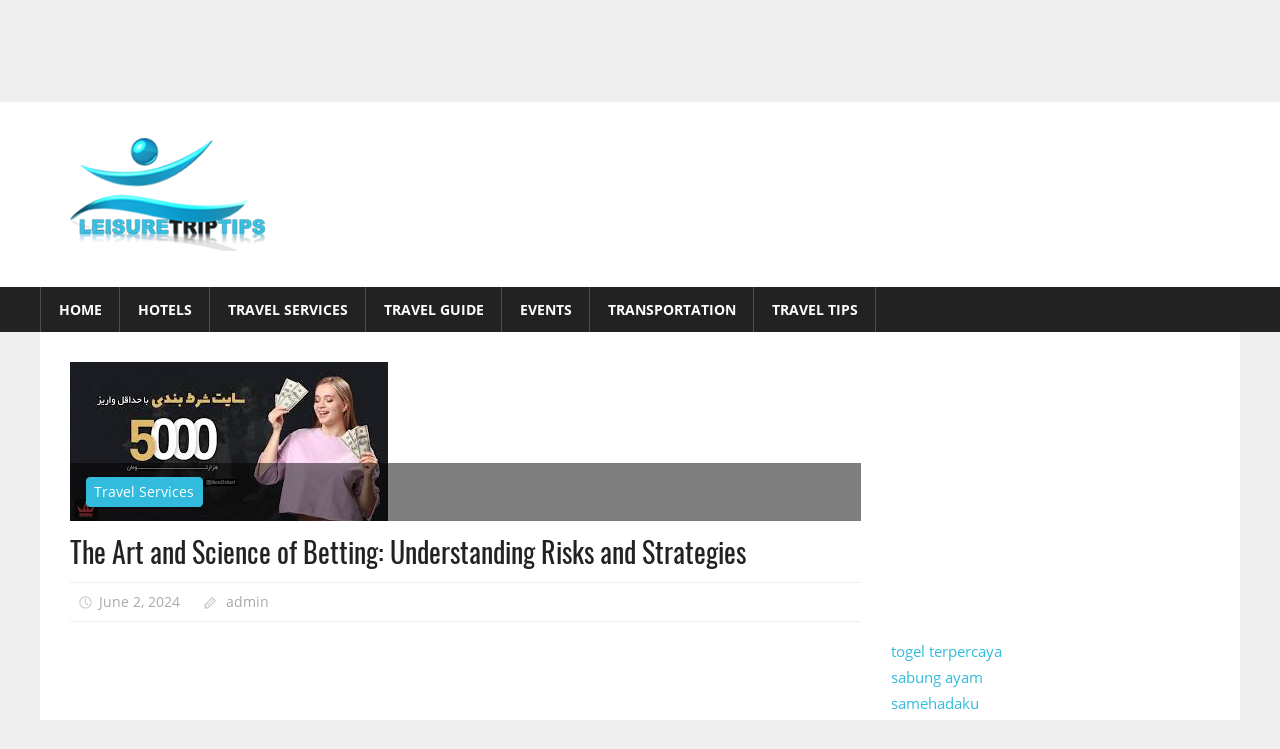

--- FILE ---
content_type: text/html; charset=UTF-8
request_url: https://leisuretriptips.com/the-art-and-science-of-betting-understanding-risks-and-strategies/
body_size: 17408
content:
<!DOCTYPE html>
<html lang="en-US">

<head>
<meta charset="UTF-8">
<meta name="viewport" content="width=device-width, initial-scale=1">
<link rel="profile" href="http://gmpg.org/xfn/11">
<link rel="pingback" href="https://leisuretriptips.com/xmlrpc.php">

<meta name='robots' content='index, follow, max-image-preview:large, max-snippet:-1, max-video-preview:-1' />
	<style>img:is([sizes="auto" i], [sizes^="auto," i]) { contain-intrinsic-size: 3000px 1500px }</style>
	
	<!-- This site is optimized with the Yoast SEO plugin v26.8 - https://yoast.com/product/yoast-seo-wordpress/ -->
	<title>The Art and Science of Betting: Understanding Risks and Strategies</title>
	<meta name="description" content="Betting, a practice as old as civilization itself, has evolved دانلود بازی تخته نرد آنلاین شرطی پولی اندروید significantly over the centuries" />
	<link rel="canonical" href="https://leisuretriptips.com/the-art-and-science-of-betting-understanding-risks-and-strategies/" />
	<meta property="og:locale" content="en_US" />
	<meta property="og:type" content="article" />
	<meta property="og:title" content="The Art and Science of Betting: Understanding Risks and Strategies" />
	<meta property="og:description" content="Betting, a practice as old as civilization itself, has evolved دانلود بازی تخته نرد آنلاین شرطی پولی اندروید significantly over the centuries" />
	<meta property="og:url" content="https://leisuretriptips.com/the-art-and-science-of-betting-understanding-risks-and-strategies/" />
	<meta property="og:site_name" content="Travel" />
	<meta property="article:published_time" content="2024-06-02T12:00:25+00:00" />
	<meta property="article:modified_time" content="2024-06-02T12:00:26+00:00" />
	<meta property="og:image" content="https://leisuretriptips.com/wp-content/uploads/2024/06/dff-1.jpg" />
	<meta property="og:image:width" content="318" />
	<meta property="og:image:height" content="159" />
	<meta property="og:image:type" content="image/jpeg" />
	<meta name="author" content="admin" />
	<meta name="twitter:card" content="summary_large_image" />
	<meta name="twitter:label1" content="Written by" />
	<meta name="twitter:data1" content="admin" />
	<meta name="twitter:label2" content="Est. reading time" />
	<meta name="twitter:data2" content="4 minutes" />
	<script type="application/ld+json" class="yoast-schema-graph">{"@context":"https://schema.org","@graph":[{"@type":"Article","@id":"https://leisuretriptips.com/the-art-and-science-of-betting-understanding-risks-and-strategies/#article","isPartOf":{"@id":"https://leisuretriptips.com/the-art-and-science-of-betting-understanding-risks-and-strategies/"},"author":{"name":"admin","@id":"https://leisuretriptips.com/#/schema/person/5873f2c1910f30bdd15cacbf3c4279c8"},"headline":"The Art and Science of Betting: Understanding Risks and Strategies","datePublished":"2024-06-02T12:00:25+00:00","dateModified":"2024-06-02T12:00:26+00:00","mainEntityOfPage":{"@id":"https://leisuretriptips.com/the-art-and-science-of-betting-understanding-risks-and-strategies/"},"wordCount":875,"publisher":{"@id":"https://leisuretriptips.com/#organization"},"image":{"@id":"https://leisuretriptips.com/the-art-and-science-of-betting-understanding-risks-and-strategies/#primaryimage"},"thumbnailUrl":"https://leisuretriptips.com/wp-content/uploads/2024/06/dff-1.jpg","keywords":["دانلود بازی تخته نرد آنلاین شرطی پولی اندروید"],"articleSection":["Travel Services"],"inLanguage":"en-US"},{"@type":"WebPage","@id":"https://leisuretriptips.com/the-art-and-science-of-betting-understanding-risks-and-strategies/","url":"https://leisuretriptips.com/the-art-and-science-of-betting-understanding-risks-and-strategies/","name":"The Art and Science of Betting: Understanding Risks and Strategies","isPartOf":{"@id":"https://leisuretriptips.com/#website"},"primaryImageOfPage":{"@id":"https://leisuretriptips.com/the-art-and-science-of-betting-understanding-risks-and-strategies/#primaryimage"},"image":{"@id":"https://leisuretriptips.com/the-art-and-science-of-betting-understanding-risks-and-strategies/#primaryimage"},"thumbnailUrl":"https://leisuretriptips.com/wp-content/uploads/2024/06/dff-1.jpg","datePublished":"2024-06-02T12:00:25+00:00","dateModified":"2024-06-02T12:00:26+00:00","description":"Betting, a practice as old as civilization itself, has evolved دانلود بازی تخته نرد آنلاین شرطی پولی اندروید significantly over the centuries","breadcrumb":{"@id":"https://leisuretriptips.com/the-art-and-science-of-betting-understanding-risks-and-strategies/#breadcrumb"},"inLanguage":"en-US","potentialAction":[{"@type":"ReadAction","target":["https://leisuretriptips.com/the-art-and-science-of-betting-understanding-risks-and-strategies/"]}]},{"@type":"ImageObject","inLanguage":"en-US","@id":"https://leisuretriptips.com/the-art-and-science-of-betting-understanding-risks-and-strategies/#primaryimage","url":"https://leisuretriptips.com/wp-content/uploads/2024/06/dff-1.jpg","contentUrl":"https://leisuretriptips.com/wp-content/uploads/2024/06/dff-1.jpg","width":318,"height":159},{"@type":"BreadcrumbList","@id":"https://leisuretriptips.com/the-art-and-science-of-betting-understanding-risks-and-strategies/#breadcrumb","itemListElement":[{"@type":"ListItem","position":1,"name":"Home","item":"https://leisuretriptips.com/"},{"@type":"ListItem","position":2,"name":"The Art and Science of Betting: Understanding Risks and Strategies"}]},{"@type":"WebSite","@id":"https://leisuretriptips.com/#website","url":"https://leisuretriptips.com/","name":"Travel","description":"Refer Our Guide","publisher":{"@id":"https://leisuretriptips.com/#organization"},"potentialAction":[{"@type":"SearchAction","target":{"@type":"EntryPoint","urlTemplate":"https://leisuretriptips.com/?s={search_term_string}"},"query-input":{"@type":"PropertyValueSpecification","valueRequired":true,"valueName":"search_term_string"}}],"inLanguage":"en-US"},{"@type":"Organization","@id":"https://leisuretriptips.com/#organization","name":"Travel","url":"https://leisuretriptips.com/","logo":{"@type":"ImageObject","inLanguage":"en-US","@id":"https://leisuretriptips.com/#/schema/logo/image/","url":"https://leisuretriptips.com/wp-content/uploads/2017/12/8.png","contentUrl":"https://leisuretriptips.com/wp-content/uploads/2017/12/8.png","width":200,"height":113,"caption":"Travel"},"image":{"@id":"https://leisuretriptips.com/#/schema/logo/image/"}},{"@type":"Person","@id":"https://leisuretriptips.com/#/schema/person/5873f2c1910f30bdd15cacbf3c4279c8","name":"admin","image":{"@type":"ImageObject","inLanguage":"en-US","@id":"https://leisuretriptips.com/#/schema/person/image/","url":"https://secure.gravatar.com/avatar/9c06034889260cdeb0cde429201573283080b241a297a71261cfa46860b7b949?s=96&d=mm&r=g","contentUrl":"https://secure.gravatar.com/avatar/9c06034889260cdeb0cde429201573283080b241a297a71261cfa46860b7b949?s=96&d=mm&r=g","caption":"admin"},"url":"https://leisuretriptips.com/author/kiwasofttechnologies_m344172l/"}]}</script>
	<!-- / Yoast SEO plugin. -->


<link rel="alternate" type="application/rss+xml" title="Travel &raquo; Feed" href="https://leisuretriptips.com/feed/" />
<link rel="alternate" type="application/rss+xml" title="Travel &raquo; Comments Feed" href="https://leisuretriptips.com/comments/feed/" />
<script type="text/javascript">
/* <![CDATA[ */
window._wpemojiSettings = {"baseUrl":"https:\/\/s.w.org\/images\/core\/emoji\/16.0.1\/72x72\/","ext":".png","svgUrl":"https:\/\/s.w.org\/images\/core\/emoji\/16.0.1\/svg\/","svgExt":".svg","source":{"concatemoji":"https:\/\/leisuretriptips.com\/wp-includes\/js\/wp-emoji-release.min.js?ver=6.8.3"}};
/*! This file is auto-generated */
!function(s,n){var o,i,e;function c(e){try{var t={supportTests:e,timestamp:(new Date).valueOf()};sessionStorage.setItem(o,JSON.stringify(t))}catch(e){}}function p(e,t,n){e.clearRect(0,0,e.canvas.width,e.canvas.height),e.fillText(t,0,0);var t=new Uint32Array(e.getImageData(0,0,e.canvas.width,e.canvas.height).data),a=(e.clearRect(0,0,e.canvas.width,e.canvas.height),e.fillText(n,0,0),new Uint32Array(e.getImageData(0,0,e.canvas.width,e.canvas.height).data));return t.every(function(e,t){return e===a[t]})}function u(e,t){e.clearRect(0,0,e.canvas.width,e.canvas.height),e.fillText(t,0,0);for(var n=e.getImageData(16,16,1,1),a=0;a<n.data.length;a++)if(0!==n.data[a])return!1;return!0}function f(e,t,n,a){switch(t){case"flag":return n(e,"\ud83c\udff3\ufe0f\u200d\u26a7\ufe0f","\ud83c\udff3\ufe0f\u200b\u26a7\ufe0f")?!1:!n(e,"\ud83c\udde8\ud83c\uddf6","\ud83c\udde8\u200b\ud83c\uddf6")&&!n(e,"\ud83c\udff4\udb40\udc67\udb40\udc62\udb40\udc65\udb40\udc6e\udb40\udc67\udb40\udc7f","\ud83c\udff4\u200b\udb40\udc67\u200b\udb40\udc62\u200b\udb40\udc65\u200b\udb40\udc6e\u200b\udb40\udc67\u200b\udb40\udc7f");case"emoji":return!a(e,"\ud83e\udedf")}return!1}function g(e,t,n,a){var r="undefined"!=typeof WorkerGlobalScope&&self instanceof WorkerGlobalScope?new OffscreenCanvas(300,150):s.createElement("canvas"),o=r.getContext("2d",{willReadFrequently:!0}),i=(o.textBaseline="top",o.font="600 32px Arial",{});return e.forEach(function(e){i[e]=t(o,e,n,a)}),i}function t(e){var t=s.createElement("script");t.src=e,t.defer=!0,s.head.appendChild(t)}"undefined"!=typeof Promise&&(o="wpEmojiSettingsSupports",i=["flag","emoji"],n.supports={everything:!0,everythingExceptFlag:!0},e=new Promise(function(e){s.addEventListener("DOMContentLoaded",e,{once:!0})}),new Promise(function(t){var n=function(){try{var e=JSON.parse(sessionStorage.getItem(o));if("object"==typeof e&&"number"==typeof e.timestamp&&(new Date).valueOf()<e.timestamp+604800&&"object"==typeof e.supportTests)return e.supportTests}catch(e){}return null}();if(!n){if("undefined"!=typeof Worker&&"undefined"!=typeof OffscreenCanvas&&"undefined"!=typeof URL&&URL.createObjectURL&&"undefined"!=typeof Blob)try{var e="postMessage("+g.toString()+"("+[JSON.stringify(i),f.toString(),p.toString(),u.toString()].join(",")+"));",a=new Blob([e],{type:"text/javascript"}),r=new Worker(URL.createObjectURL(a),{name:"wpTestEmojiSupports"});return void(r.onmessage=function(e){c(n=e.data),r.terminate(),t(n)})}catch(e){}c(n=g(i,f,p,u))}t(n)}).then(function(e){for(var t in e)n.supports[t]=e[t],n.supports.everything=n.supports.everything&&n.supports[t],"flag"!==t&&(n.supports.everythingExceptFlag=n.supports.everythingExceptFlag&&n.supports[t]);n.supports.everythingExceptFlag=n.supports.everythingExceptFlag&&!n.supports.flag,n.DOMReady=!1,n.readyCallback=function(){n.DOMReady=!0}}).then(function(){return e}).then(function(){var e;n.supports.everything||(n.readyCallback(),(e=n.source||{}).concatemoji?t(e.concatemoji):e.wpemoji&&e.twemoji&&(t(e.twemoji),t(e.wpemoji)))}))}((window,document),window._wpemojiSettings);
/* ]]> */
</script>
<link rel='stylesheet' id='worldstar-custom-fonts-css' href='https://leisuretriptips.com/wp-content/themes/worldstar/assets/css/custom-fonts.css?ver=20180413' type='text/css' media='all' />
<style id='wp-emoji-styles-inline-css' type='text/css'>

	img.wp-smiley, img.emoji {
		display: inline !important;
		border: none !important;
		box-shadow: none !important;
		height: 1em !important;
		width: 1em !important;
		margin: 0 0.07em !important;
		vertical-align: -0.1em !important;
		background: none !important;
		padding: 0 !important;
	}
</style>
<link rel='stylesheet' id='wp-block-library-css' href='https://leisuretriptips.com/wp-includes/css/dist/block-library/style.min.css?ver=6.8.3' type='text/css' media='all' />
<style id='classic-theme-styles-inline-css' type='text/css'>
/*! This file is auto-generated */
.wp-block-button__link{color:#fff;background-color:#32373c;border-radius:9999px;box-shadow:none;text-decoration:none;padding:calc(.667em + 2px) calc(1.333em + 2px);font-size:1.125em}.wp-block-file__button{background:#32373c;color:#fff;text-decoration:none}
</style>
<style id='global-styles-inline-css' type='text/css'>
:root{--wp--preset--aspect-ratio--square: 1;--wp--preset--aspect-ratio--4-3: 4/3;--wp--preset--aspect-ratio--3-4: 3/4;--wp--preset--aspect-ratio--3-2: 3/2;--wp--preset--aspect-ratio--2-3: 2/3;--wp--preset--aspect-ratio--16-9: 16/9;--wp--preset--aspect-ratio--9-16: 9/16;--wp--preset--color--black: #222222;--wp--preset--color--cyan-bluish-gray: #abb8c3;--wp--preset--color--white: #ffffff;--wp--preset--color--pale-pink: #f78da7;--wp--preset--color--vivid-red: #cf2e2e;--wp--preset--color--luminous-vivid-orange: #ff6900;--wp--preset--color--luminous-vivid-amber: #fcb900;--wp--preset--color--light-green-cyan: #7bdcb5;--wp--preset--color--vivid-green-cyan: #00d084;--wp--preset--color--pale-cyan-blue: #8ed1fc;--wp--preset--color--vivid-cyan-blue: #0693e3;--wp--preset--color--vivid-purple: #9b51e0;--wp--preset--color--primary: #33bbdd;--wp--preset--color--light-gray: #f0f0f0;--wp--preset--color--dark-gray: #777777;--wp--preset--gradient--vivid-cyan-blue-to-vivid-purple: linear-gradient(135deg,rgba(6,147,227,1) 0%,rgb(155,81,224) 100%);--wp--preset--gradient--light-green-cyan-to-vivid-green-cyan: linear-gradient(135deg,rgb(122,220,180) 0%,rgb(0,208,130) 100%);--wp--preset--gradient--luminous-vivid-amber-to-luminous-vivid-orange: linear-gradient(135deg,rgba(252,185,0,1) 0%,rgba(255,105,0,1) 100%);--wp--preset--gradient--luminous-vivid-orange-to-vivid-red: linear-gradient(135deg,rgba(255,105,0,1) 0%,rgb(207,46,46) 100%);--wp--preset--gradient--very-light-gray-to-cyan-bluish-gray: linear-gradient(135deg,rgb(238,238,238) 0%,rgb(169,184,195) 100%);--wp--preset--gradient--cool-to-warm-spectrum: linear-gradient(135deg,rgb(74,234,220) 0%,rgb(151,120,209) 20%,rgb(207,42,186) 40%,rgb(238,44,130) 60%,rgb(251,105,98) 80%,rgb(254,248,76) 100%);--wp--preset--gradient--blush-light-purple: linear-gradient(135deg,rgb(255,206,236) 0%,rgb(152,150,240) 100%);--wp--preset--gradient--blush-bordeaux: linear-gradient(135deg,rgb(254,205,165) 0%,rgb(254,45,45) 50%,rgb(107,0,62) 100%);--wp--preset--gradient--luminous-dusk: linear-gradient(135deg,rgb(255,203,112) 0%,rgb(199,81,192) 50%,rgb(65,88,208) 100%);--wp--preset--gradient--pale-ocean: linear-gradient(135deg,rgb(255,245,203) 0%,rgb(182,227,212) 50%,rgb(51,167,181) 100%);--wp--preset--gradient--electric-grass: linear-gradient(135deg,rgb(202,248,128) 0%,rgb(113,206,126) 100%);--wp--preset--gradient--midnight: linear-gradient(135deg,rgb(2,3,129) 0%,rgb(40,116,252) 100%);--wp--preset--font-size--small: 13px;--wp--preset--font-size--medium: 20px;--wp--preset--font-size--large: 36px;--wp--preset--font-size--x-large: 42px;--wp--preset--spacing--20: 0.44rem;--wp--preset--spacing--30: 0.67rem;--wp--preset--spacing--40: 1rem;--wp--preset--spacing--50: 1.5rem;--wp--preset--spacing--60: 2.25rem;--wp--preset--spacing--70: 3.38rem;--wp--preset--spacing--80: 5.06rem;--wp--preset--shadow--natural: 6px 6px 9px rgba(0, 0, 0, 0.2);--wp--preset--shadow--deep: 12px 12px 50px rgba(0, 0, 0, 0.4);--wp--preset--shadow--sharp: 6px 6px 0px rgba(0, 0, 0, 0.2);--wp--preset--shadow--outlined: 6px 6px 0px -3px rgba(255, 255, 255, 1), 6px 6px rgba(0, 0, 0, 1);--wp--preset--shadow--crisp: 6px 6px 0px rgba(0, 0, 0, 1);}:where(.is-layout-flex){gap: 0.5em;}:where(.is-layout-grid){gap: 0.5em;}body .is-layout-flex{display: flex;}.is-layout-flex{flex-wrap: wrap;align-items: center;}.is-layout-flex > :is(*, div){margin: 0;}body .is-layout-grid{display: grid;}.is-layout-grid > :is(*, div){margin: 0;}:where(.wp-block-columns.is-layout-flex){gap: 2em;}:where(.wp-block-columns.is-layout-grid){gap: 2em;}:where(.wp-block-post-template.is-layout-flex){gap: 1.25em;}:where(.wp-block-post-template.is-layout-grid){gap: 1.25em;}.has-black-color{color: var(--wp--preset--color--black) !important;}.has-cyan-bluish-gray-color{color: var(--wp--preset--color--cyan-bluish-gray) !important;}.has-white-color{color: var(--wp--preset--color--white) !important;}.has-pale-pink-color{color: var(--wp--preset--color--pale-pink) !important;}.has-vivid-red-color{color: var(--wp--preset--color--vivid-red) !important;}.has-luminous-vivid-orange-color{color: var(--wp--preset--color--luminous-vivid-orange) !important;}.has-luminous-vivid-amber-color{color: var(--wp--preset--color--luminous-vivid-amber) !important;}.has-light-green-cyan-color{color: var(--wp--preset--color--light-green-cyan) !important;}.has-vivid-green-cyan-color{color: var(--wp--preset--color--vivid-green-cyan) !important;}.has-pale-cyan-blue-color{color: var(--wp--preset--color--pale-cyan-blue) !important;}.has-vivid-cyan-blue-color{color: var(--wp--preset--color--vivid-cyan-blue) !important;}.has-vivid-purple-color{color: var(--wp--preset--color--vivid-purple) !important;}.has-black-background-color{background-color: var(--wp--preset--color--black) !important;}.has-cyan-bluish-gray-background-color{background-color: var(--wp--preset--color--cyan-bluish-gray) !important;}.has-white-background-color{background-color: var(--wp--preset--color--white) !important;}.has-pale-pink-background-color{background-color: var(--wp--preset--color--pale-pink) !important;}.has-vivid-red-background-color{background-color: var(--wp--preset--color--vivid-red) !important;}.has-luminous-vivid-orange-background-color{background-color: var(--wp--preset--color--luminous-vivid-orange) !important;}.has-luminous-vivid-amber-background-color{background-color: var(--wp--preset--color--luminous-vivid-amber) !important;}.has-light-green-cyan-background-color{background-color: var(--wp--preset--color--light-green-cyan) !important;}.has-vivid-green-cyan-background-color{background-color: var(--wp--preset--color--vivid-green-cyan) !important;}.has-pale-cyan-blue-background-color{background-color: var(--wp--preset--color--pale-cyan-blue) !important;}.has-vivid-cyan-blue-background-color{background-color: var(--wp--preset--color--vivid-cyan-blue) !important;}.has-vivid-purple-background-color{background-color: var(--wp--preset--color--vivid-purple) !important;}.has-black-border-color{border-color: var(--wp--preset--color--black) !important;}.has-cyan-bluish-gray-border-color{border-color: var(--wp--preset--color--cyan-bluish-gray) !important;}.has-white-border-color{border-color: var(--wp--preset--color--white) !important;}.has-pale-pink-border-color{border-color: var(--wp--preset--color--pale-pink) !important;}.has-vivid-red-border-color{border-color: var(--wp--preset--color--vivid-red) !important;}.has-luminous-vivid-orange-border-color{border-color: var(--wp--preset--color--luminous-vivid-orange) !important;}.has-luminous-vivid-amber-border-color{border-color: var(--wp--preset--color--luminous-vivid-amber) !important;}.has-light-green-cyan-border-color{border-color: var(--wp--preset--color--light-green-cyan) !important;}.has-vivid-green-cyan-border-color{border-color: var(--wp--preset--color--vivid-green-cyan) !important;}.has-pale-cyan-blue-border-color{border-color: var(--wp--preset--color--pale-cyan-blue) !important;}.has-vivid-cyan-blue-border-color{border-color: var(--wp--preset--color--vivid-cyan-blue) !important;}.has-vivid-purple-border-color{border-color: var(--wp--preset--color--vivid-purple) !important;}.has-vivid-cyan-blue-to-vivid-purple-gradient-background{background: var(--wp--preset--gradient--vivid-cyan-blue-to-vivid-purple) !important;}.has-light-green-cyan-to-vivid-green-cyan-gradient-background{background: var(--wp--preset--gradient--light-green-cyan-to-vivid-green-cyan) !important;}.has-luminous-vivid-amber-to-luminous-vivid-orange-gradient-background{background: var(--wp--preset--gradient--luminous-vivid-amber-to-luminous-vivid-orange) !important;}.has-luminous-vivid-orange-to-vivid-red-gradient-background{background: var(--wp--preset--gradient--luminous-vivid-orange-to-vivid-red) !important;}.has-very-light-gray-to-cyan-bluish-gray-gradient-background{background: var(--wp--preset--gradient--very-light-gray-to-cyan-bluish-gray) !important;}.has-cool-to-warm-spectrum-gradient-background{background: var(--wp--preset--gradient--cool-to-warm-spectrum) !important;}.has-blush-light-purple-gradient-background{background: var(--wp--preset--gradient--blush-light-purple) !important;}.has-blush-bordeaux-gradient-background{background: var(--wp--preset--gradient--blush-bordeaux) !important;}.has-luminous-dusk-gradient-background{background: var(--wp--preset--gradient--luminous-dusk) !important;}.has-pale-ocean-gradient-background{background: var(--wp--preset--gradient--pale-ocean) !important;}.has-electric-grass-gradient-background{background: var(--wp--preset--gradient--electric-grass) !important;}.has-midnight-gradient-background{background: var(--wp--preset--gradient--midnight) !important;}.has-small-font-size{font-size: var(--wp--preset--font-size--small) !important;}.has-medium-font-size{font-size: var(--wp--preset--font-size--medium) !important;}.has-large-font-size{font-size: var(--wp--preset--font-size--large) !important;}.has-x-large-font-size{font-size: var(--wp--preset--font-size--x-large) !important;}
:where(.wp-block-post-template.is-layout-flex){gap: 1.25em;}:where(.wp-block-post-template.is-layout-grid){gap: 1.25em;}
:where(.wp-block-columns.is-layout-flex){gap: 2em;}:where(.wp-block-columns.is-layout-grid){gap: 2em;}
:root :where(.wp-block-pullquote){font-size: 1.5em;line-height: 1.6;}
</style>
<link rel='stylesheet' id='worldstar-stylesheet-css' href='https://leisuretriptips.com/wp-content/themes/worldstar/style.css?ver=1.6.8' type='text/css' media='all' />
<style id='worldstar-stylesheet-inline-css' type='text/css'>
.site-title, .site-description { position: absolute; clip: rect(1px, 1px, 1px, 1px); width: 1px; height: 1px; overflow: hidden; }
</style>
<link rel='stylesheet' id='genericons-css' href='https://leisuretriptips.com/wp-content/themes/worldstar/assets/genericons/genericons.css?ver=3.4.1' type='text/css' media='all' />
<link rel='stylesheet' id='themezee-widget-bundle-css' href='https://leisuretriptips.com/wp-content/themes/worldstar/assets/css/themezee-widget-bundle.css?ver=20160421' type='text/css' media='all' />
<link rel='stylesheet' id='themezee-related-posts-css' href='https://leisuretriptips.com/wp-content/themes/worldstar/assets/css/themezee-related-posts.css?ver=20160421' type='text/css' media='all' />
<script type="text/javascript" src="https://leisuretriptips.com/wp-includes/js/jquery/jquery.min.js?ver=3.7.1" id="jquery-core-js"></script>
<script type="text/javascript" src="https://leisuretriptips.com/wp-includes/js/jquery/jquery-migrate.min.js?ver=3.4.1" id="jquery-migrate-js"></script>
<script type="text/javascript" id="jquery-js-after">
/* <![CDATA[ */
jQuery(document).ready(function() {
	jQuery(".88ff1d0f0b3cfbaf9ce2dff1ff187356").click(function() {
		jQuery.post(
			"https://leisuretriptips.com/wp-admin/admin-ajax.php", {
				"action": "quick_adsense_onpost_ad_click",
				"quick_adsense_onpost_ad_index": jQuery(this).attr("data-index"),
				"quick_adsense_nonce": "2b0aed0b03",
			}, function(response) { }
		);
	});
});
/* ]]> */
</script>
<!--[if lt IE 9]>
<script type="text/javascript" src="https://leisuretriptips.com/wp-content/themes/worldstar/assets/js/html5shiv.min.js?ver=3.7.3" id="html5shiv-js"></script>
<![endif]-->
<script type="text/javascript" id="worldstar-jquery-navigation-js-extra">
/* <![CDATA[ */
var worldstar_menu_title = {"text":"Menu"};
/* ]]> */
</script>
<script type="text/javascript" src="https://leisuretriptips.com/wp-content/themes/worldstar/assets/js/navigation.js?ver=20210324" id="worldstar-jquery-navigation-js"></script>
<script type="text/javascript" src="https://leisuretriptips.com/wp-content/plugins/themezee-widget-bundle//assets/js/tabbed-content.js?ver=1.5.2" id="tzwb-tabbed-content-js"></script>
<link rel="https://api.w.org/" href="https://leisuretriptips.com/wp-json/" /><link rel="alternate" title="JSON" type="application/json" href="https://leisuretriptips.com/wp-json/wp/v2/posts/1741" /><link rel="EditURI" type="application/rsd+xml" title="RSD" href="https://leisuretriptips.com/xmlrpc.php?rsd" />
<meta name="generator" content="WordPress 6.8.3" />
<link rel='shortlink' href='https://leisuretriptips.com/?p=1741' />
<link rel="alternate" title="oEmbed (JSON)" type="application/json+oembed" href="https://leisuretriptips.com/wp-json/oembed/1.0/embed?url=https%3A%2F%2Fleisuretriptips.com%2Fthe-art-and-science-of-betting-understanding-risks-and-strategies%2F" />
<link rel="alternate" title="oEmbed (XML)" type="text/xml+oembed" href="https://leisuretriptips.com/wp-json/oembed/1.0/embed?url=https%3A%2F%2Fleisuretriptips.com%2Fthe-art-and-science-of-betting-understanding-risks-and-strategies%2F&#038;format=xml" />
<script async src="https://pagead2.googlesyndication.com/pagead/js/adsbygoogle.js"></script>
<!-- new add edu -->
<ins class="adsbygoogle" style="width:700px;height:95px" data-ad-client="ca-pub-4291463155675874" data-ad-slot="2390624737"></ins>
<script>
     (adsbygoogle = window.adsbygoogle || []).push({});
</script><link rel="icon" href="https://leisuretriptips.com/wp-content/uploads/2017/12/sx.png" sizes="32x32" />
<link rel="icon" href="https://leisuretriptips.com/wp-content/uploads/2017/12/sx.png" sizes="192x192" />
<link rel="apple-touch-icon" href="https://leisuretriptips.com/wp-content/uploads/2017/12/sx.png" />
<meta name="msapplication-TileImage" content="https://leisuretriptips.com/wp-content/uploads/2017/12/sx.png" />
		<style type="text/css" id="wp-custom-css">
			site-info {
display: none;
}
		</style>
		</head>

<body class="wp-singular post-template-default single single-post postid-1741 single-format-standard wp-custom-logo wp-embed-responsive wp-theme-worldstar post-layout-columns">

	<div id="page" class="hfeed site">

		<a class="skip-link screen-reader-text" href="#content">Skip to content</a>

		
		<header id="masthead" class="site-header clearfix" role="banner">

			<div class="header-main container clearfix">

				<div id="logo" class="site-branding clearfix">

					<a href="https://leisuretriptips.com/" class="custom-logo-link" rel="home"><img width="200" height="113" src="https://leisuretriptips.com/wp-content/uploads/2017/12/8.png" class="custom-logo" alt="Travel" decoding="async" /></a>					
			<p class="site-title"><a href="https://leisuretriptips.com/" rel="home">Travel</a></p>

							
			<p class="site-description">Refer Our Guide</p>

		
				</div><!-- .site-branding -->

				<div class="header-widgets clearfix">

					
				</div><!-- .header-widgets -->


			</div><!-- .header-main -->

			<div id="main-navigation-wrap" class="primary-navigation-wrap">

				<nav id="main-navigation" class="primary-navigation navigation container clearfix" role="navigation">
					<ul id="menu-main-menu" class="main-navigation-menu"><li id="menu-item-96" class="menu-item menu-item-type-custom menu-item-object-custom menu-item-home menu-item-96"><a href="http://leisuretriptips.com/">Home</a></li>
<li id="menu-item-90" class="menu-item menu-item-type-taxonomy menu-item-object-category menu-item-90"><a href="https://leisuretriptips.com/category/hotels/">Hotels</a></li>
<li id="menu-item-91" class="menu-item menu-item-type-taxonomy menu-item-object-category current-post-ancestor current-menu-parent current-post-parent menu-item-91"><a href="https://leisuretriptips.com/category/travel-services/">Travel Services</a></li>
<li id="menu-item-92" class="menu-item menu-item-type-taxonomy menu-item-object-category menu-item-92"><a href="https://leisuretriptips.com/category/travel-guide/">Travel Guide</a></li>
<li id="menu-item-93" class="menu-item menu-item-type-taxonomy menu-item-object-category menu-item-93"><a href="https://leisuretriptips.com/category/events/">Events</a></li>
<li id="menu-item-94" class="menu-item menu-item-type-taxonomy menu-item-object-category menu-item-94"><a href="https://leisuretriptips.com/category/transportation/">Transportation</a></li>
<li id="menu-item-95" class="menu-item menu-item-type-taxonomy menu-item-object-category menu-item-95"><a href="https://leisuretriptips.com/category/travel-tips/">Travel Tips</a></li>
</ul>				</nav><!-- #main-navigation -->

			</div>

		</header><!-- #masthead -->

		
		
		<div id="content" class="site-content container clearfix">

	<section id="primary" class="content-area">
		<main id="main" class="site-main" role="main">
				
		
<article id="post-1741" class="post-1741 post type-post status-publish format-standard has-post-thumbnail hentry category-travel-services tag-836">

	<div class="post-image">

		<img width="318" height="159" src="https://leisuretriptips.com/wp-content/uploads/2024/06/dff-1.jpg" class="attachment-post-thumbnail size-post-thumbnail wp-post-image" alt="" decoding="async" fetchpriority="high" srcset="https://leisuretriptips.com/wp-content/uploads/2024/06/dff-1.jpg 318w, https://leisuretriptips.com/wp-content/uploads/2024/06/dff-1-300x150.jpg 300w" sizes="(max-width: 318px) 100vw, 318px" />
		
		<div class="entry-categories clearfix">

			<span class="meta-category">
				<a href="https://leisuretriptips.com/category/travel-services/" rel="category tag">Travel Services</a>			</span>

		</div><!-- .entry-categories -->

		
	</div>

	<header class="entry-header">

		<h1 class="entry-title">The Art and Science of Betting: Understanding Risks and Strategies</h1>
		<div class="entry-meta"><span class="meta-date"><a href="https://leisuretriptips.com/the-art-and-science-of-betting-understanding-risks-and-strategies/" title="12:00 pm" rel="bookmark"><time class="entry-date published updated" datetime="2024-06-02T12:00:25+00:00">June 2, 2024</time></a></span><span class="meta-author"> <span class="author vcard"><a class="url fn n" href="https://leisuretriptips.com/author/kiwasofttechnologies_m344172l/" title="View all posts by admin" rel="author">admin</a></span></span></div>
	</header><!-- .entry-header -->

	<div class="entry-content clearfix">

		<div class="88ff1d0f0b3cfbaf9ce2dff1ff187356" data-index="1" style="float: none; margin:10px 0 10px 0; text-align:center;">
<script async src="https://pagead2.googlesyndication.com/pagead/js/adsbygoogle.js"></script>
<!-- new add edu -->
<ins class="adsbygoogle"
     style="display:inline-block;width:700px;height:95px"
     data-ad-client="ca-pub-4291463155675874"
     data-ad-slot="2390624737"></ins>
<script>
     (adsbygoogle = window.adsbygoogle || []).push({});
</script>
</div>

<p>Betting, a practice as old as civilization itself, has evolved <a href="https://shartbandi.casino/"><strong>دانلود بازی تخته نرد آنلاین شرطی پولی اندروید</strong></a> significantly over the centuries. From ancient dice games to modern-day sports betting and online casinos, the essence of betting remains rooted in risk and reward. While luck plays a crucial role, understanding the underlying principles and strategies can significantly enhance one&#8217;s chances of success. This article delves into the multifaceted world of betting, exploring its historical context, psychological aspects, types, and strategic approaches.</p>



<h2 class="wp-block-heading">Historical Context of Betting</h2>



<p>Betting dates back to ancient times, with evidence of gambling activities found in numerous early civilizations. The Greeks and Romans were known for their love of betting on athletic competitions and gladiatorial games. In China, the first recorded lottery took place around 200 BCE. These early forms of betting laid the foundation for the diverse and sophisticated betting systems we see today.</p>



<p>In medieval Europe, betting was a popular pastime among the nobility, with activities like horse racing and card games taking center stage. The Industrial Revolution and the advent of mass communication further transformed betting, leading to the establishment of formalized betting institutions and the spread of betting culture across the globe.</p>



<h2 class="wp-block-heading">The Psychology of Betting</h2>



<p>Understanding the psychology behind betting is crucial for both participants and regulators. Betting activates the brain&#8217;s reward system, releasing dopamine and creating a sense of excitement and anticipation. This neural response can sometimes lead to addictive behaviors, as individuals chase the thrill of winning.</p>



<p>Cognitive biases also play a significant role in betting decisions. The &#8220;gambler&#8217;s fallacy&#8221; is a common bias where individuals believe that past events can influence future outcomes in independent events, such as a roulette spin. Additionally, the &#8220;illusion of control&#8221; leads people to believe they can influence the outcome of random events through skill or strategy.</p>



<h2 class="wp-block-heading">Types of Betting</h2>



<p>Betting comes in various forms, each with its unique characteristics and appeal. The main types include:</p>



<h3 class="wp-block-heading">Sports Betting</h3>



<p>Sports betting is one of the most popular forms, involving wagers on the outcome of sporting events. It includes traditional sports like football, basketball, and horse racing, as well as e-sports. The complexity of sports betting lies in the myriad of factors influencing the outcome, such as player performance, team dynamics, and external conditions.</p>



<h3 class="wp-block-heading">Casino Betting</h3>



<p>Casino betting encompasses a wide range of games including slots, poker, blackjack, and roulette. Each game has its own set of rules and odds, requiring different strategies. Casino games are typically divided into games of chance, like slot machines, and games of skill, like poker, where player decisions can significantly impact the outcome.</p><div class="88ff1d0f0b3cfbaf9ce2dff1ff187356" data-index="2" style="float: none; margin:10px 0 10px 0; text-align:center;">
<script async src="https://pagead2.googlesyndication.com/pagead/js/adsbygoogle.js"></script>
<ins class="adsbygoogle"
     style="display:block"
     data-ad-format="fluid"
     data-ad-layout-key="-6t+ed+2i-1n-4w"
     data-ad-client="ca-pub-4291463155675874"
     data-ad-slot="8572889709"></ins>
<script>
     (adsbygoogle = window.adsbygoogle || []).push({});
</script>
</div>




<h3 class="wp-block-heading">Online Betting</h3>



<p>The rise of the internet has revolutionized betting, making it accessible to a global audience. Online betting platforms offer a variety of options, from sports betting to virtual casinos. The convenience and anonymity of online betting have contributed to its rapid growth, but also pose challenges in terms of regulation and responsible gambling.</p>



<h2 class="wp-block-heading">Strategies for Successful Betting</h2>



<p>While luck is an inherent part of betting, employing strategies can improve one&#8217;s chances of winning. Here are some key strategies:</p>



<h3 class="wp-block-heading">Bankroll Management</h3>



<p>One of the most critical aspects of betting is managing your bankroll. Setting a budget for betting activities and sticking to it can prevent significant financial losses. A common strategy is the &#8220;fixed percentage&#8221; method, where bettors wager a fixed percentage of their bankroll on each bet, adjusting the amount based on wins and losses.</p>



<h3 class="wp-block-heading">Understanding Odds</h3>



<p>A thorough understanding of odds is essential for making informed bets. Odds represent the probability of a particular outcome and determine the potential payout. Different formats of odds, such as fractional, decimal, and moneyline, are used in various regions and betting platforms. Learning how to interpret and compare these odds can give bettors an edge.</p>



<h3 class="wp-block-heading">Research and Analysis</h3>



<p>Successful betting often involves extensive research and analysis. In sports betting, this means studying team statistics, player performance, historical data, and other relevant factors. For casino games, understanding the rules, strategies, and odds of each game can improve decision-making and increase the chances of winning.</p>



<h3 class="wp-block-heading">Emotional Control</h3>



<p>Emotional control is crucial in betting. Making decisions based on emotions, such as frustration after a loss or overconfidence after a win, can lead to poor judgment and increased losses. Staying disciplined and following a well-thought-out strategy is key to long-term success in betting.</p>



<h2 class="wp-block-heading">Responsible Betting</h2>



<p>While betting can be an enjoyable and potentially profitable activity, it is essential to approach it responsibly. Setting limits, recognizing the signs of problem gambling, and seeking help when needed are crucial steps to ensure betting remains a fun and safe pastime.</p>



<p>Regulatory bodies and betting institutions also play a vital role in promoting responsible gambling. Implementing measures such as self-exclusion programs, deposit limits, and providing resources for problem gamblers are important for maintaining the integrity and safety of the betting environment.</p>



<h2 class="wp-block-heading">Conclusion</h2>



<p>Betting is a complex interplay of chance, skill, and psychology. By understanding its history, the different types of betting, and employing effective strategies, bettors can enhance their experience and potentially increase their chances of success. However, it is equally important to bet responsibly and be aware of the risks involved. As the betting landscape continues to evolve, staying informed and disciplined will remain key to navigating this fascinating world.</p>
<div class="88ff1d0f0b3cfbaf9ce2dff1ff187356" data-index="3" style="float: none; margin:10px 0 10px 0; text-align:center;">
<script async src="https://pagead2.googlesyndication.com/pagead/js/adsbygoogle.js"></script>
<!-- new add edu -->
<ins class="adsbygoogle"
     style="display:inline-block;width:700px;height:95px"
     data-ad-client="ca-pub-4291463155675874"
     data-ad-slot="2390624737"></ins>
<script>
     (adsbygoogle = window.adsbygoogle || []).push({});
</script>
</div>

<div style="font-size: 0px; height: 0px; line-height: 0px; margin: 0; padding: 0; clear: both;"></div>
		
	</div><!-- .entry-content -->

	<footer class="entry-footer">

		
			<div class="entry-tags clearfix">

				<span class="meta-tags">
					<a href="https://leisuretriptips.com/tag/%d8%af%d8%a7%d9%86%d9%84%d9%88%d8%af-%d8%a8%d8%a7%d8%b2%db%8c-%d8%aa%d8%ae%d8%aa%d9%87-%d9%86%d8%b1%d8%af-%d8%a2%d9%86%d9%84%d8%a7%db%8c%d9%86-%d8%b4%d8%b1%d8%b7%db%8c-%d9%be%d9%88%d9%84%db%8c-%d8%a7/" rel="tag">دانلود بازی تخته نرد آنلاین شرطی پولی اندروید</a>				</span>

			</div><!-- .entry-tags -->

				
	<nav class="navigation post-navigation" aria-label="Posts">
		<h2 class="screen-reader-text">Post navigation</h2>
		<div class="nav-links"><div class="nav-previous"><a href="https://leisuretriptips.com/the-pros-and-cons-of-betting-understanding-the-risks-and-rewards/" rel="prev"><span class="screen-reader-text">Previous Post:</span>The Pros and Cons of Betting: Understanding the Risks and Rewards</a></div><div class="nav-next"><a href="https://leisuretriptips.com/revolutionizing-financial-management-a-comprehensive-guide/" rel="next"><span class="screen-reader-text">Next Post:</span>Ways Accounting Software Protects You From Legal Woes</a></div></div>
	</nav>
	</footer><!-- .entry-footer -->

</article>

<div id="comments" class="comments-area">

	
	
	
	
</div><!-- #comments -->
		
		</main><!-- #main -->
	</section><!-- #primary -->
	
	
	<section id="secondary" class="sidebar widget-area clearfix" role="complementary">

		<aside id="custom_html-2" class="widget_text widget widget_custom_html clearfix"><div class="textwidget custom-html-widget"><script async src="https://pagead2.googlesyndication.com/pagead/js/adsbygoogle.js"></script>
<!-- responsive sidebar -->
<ins class="adsbygoogle"
     style="display:block"
     data-ad-client="ca-pub-4291463155675874"
     data-ad-slot="2007481354"
     data-ad-format="auto"
     data-full-width-responsive="true"></ins>
<script>
     (adsbygoogle = window.adsbygoogle || []).push({});
</script><br><a href="https://www.duaratravels.com/">togel terpercaya</a>
<br><a href="https://akperin.ac.id/">sabung ayam</a>
<br><a href="https://acmehomework.com/">samehadaku</a>
</div></aside><aside id="search-2" class="widget widget_search clearfix">
<form role="search" method="get" class="search-form" action="https://leisuretriptips.com/">
	<label>
		<span class="screen-reader-text">Search for:</span>
		<input type="search" class="search-field"
			placeholder="Search &hellip;"
			value="" name="s"
			title="Search for:" />
	</label>
	<button type="submit" class="search-submit">
		<span class="genericon-search"></span>
		<span class="screen-reader-text">Search</span>
	</button>
</form>
</aside><aside id="text-3" class="widget widget_text clearfix"><div class="widget-header"><h3 class="widget-title">About Us</h3></div>			<div class="textwidget"><p>It is very important for people to know which company is best for travelling services. People sometime confuse that which company is best for travel services. When they search on internet than number of choices are available for people but they don’t know which travel company they have to choose for travel services. Sometime people choose wrong company and get bad experience from this. People have to be careful while choosing company for their better experience. People who are facing problem in finding best travel service company than they can check reviews and comments of people. You can also check which company has more likes for their services. It is very beneficial for people to get online help where people can easily find any type of services which they want at that time. You have to get more knowledge about online services.</p>
</div>
		</aside>
		<aside id="recent-posts-2" class="widget widget_recent_entries clearfix">
		<div class="widget-header"><h3 class="widget-title">Recent Posts</h3></div>
		<ul>
											<li>
					<a href="https://leisuretriptips.com/slot-from-classic-machines-to-modern-digital-entertainment/">Slot: From Classic Machines to Modern Digital Entertainment</a>
									</li>
											<li>
					<a href="https://leisuretriptips.com/slot-games-from-classic-machines-to-modern-digital-entertainment/">Slot Games: From Classic Machines to Modern Digital Entertainment</a>
									</li>
											<li>
					<a href="https://leisuretriptips.com/small-payments-transforming-the-way-we-transact-in-the-digital-age/">Small Payments: Transforming the Way We Transact in the Digital Age</a>
									</li>
											<li>
					<a href="https://leisuretriptips.com/slot-games-the-timeless-thrill-of-the-spin-2/">Slot Games: The Timeless Thrill of the Spin</a>
									</li>
											<li>
					<a href="https://leisuretriptips.com/slot-games-where-chance-meets-design/">Slot Games: Where Chance Meets Design</a>
									</li>
					</ul>

		</aside><aside id="calendar-3" class="widget widget_calendar clearfix"><div class="widget-header"><h3 class="widget-title">Calender</h3></div><div id="calendar_wrap" class="calendar_wrap"><table id="wp-calendar" class="wp-calendar-table">
	<caption>January 2026</caption>
	<thead>
	<tr>
		<th scope="col" aria-label="Monday">M</th>
		<th scope="col" aria-label="Tuesday">T</th>
		<th scope="col" aria-label="Wednesday">W</th>
		<th scope="col" aria-label="Thursday">T</th>
		<th scope="col" aria-label="Friday">F</th>
		<th scope="col" aria-label="Saturday">S</th>
		<th scope="col" aria-label="Sunday">S</th>
	</tr>
	</thead>
	<tbody>
	<tr>
		<td colspan="3" class="pad">&nbsp;</td><td><a href="https://leisuretriptips.com/2026/01/01/" aria-label="Posts published on January 1, 2026">1</a></td><td>2</td><td><a href="https://leisuretriptips.com/2026/01/03/" aria-label="Posts published on January 3, 2026">3</a></td><td><a href="https://leisuretriptips.com/2026/01/04/" aria-label="Posts published on January 4, 2026">4</a></td>
	</tr>
	<tr>
		<td>5</td><td><a href="https://leisuretriptips.com/2026/01/06/" aria-label="Posts published on January 6, 2026">6</a></td><td><a href="https://leisuretriptips.com/2026/01/07/" aria-label="Posts published on January 7, 2026">7</a></td><td><a href="https://leisuretriptips.com/2026/01/08/" aria-label="Posts published on January 8, 2026">8</a></td><td>9</td><td><a href="https://leisuretriptips.com/2026/01/10/" aria-label="Posts published on January 10, 2026">10</a></td><td><a href="https://leisuretriptips.com/2026/01/11/" aria-label="Posts published on January 11, 2026">11</a></td>
	</tr>
	<tr>
		<td><a href="https://leisuretriptips.com/2026/01/12/" aria-label="Posts published on January 12, 2026">12</a></td><td><a href="https://leisuretriptips.com/2026/01/13/" aria-label="Posts published on January 13, 2026">13</a></td><td><a href="https://leisuretriptips.com/2026/01/14/" aria-label="Posts published on January 14, 2026">14</a></td><td><a href="https://leisuretriptips.com/2026/01/15/" aria-label="Posts published on January 15, 2026">15</a></td><td>16</td><td><a href="https://leisuretriptips.com/2026/01/17/" aria-label="Posts published on January 17, 2026">17</a></td><td><a href="https://leisuretriptips.com/2026/01/18/" aria-label="Posts published on January 18, 2026">18</a></td>
	</tr>
	<tr>
		<td><a href="https://leisuretriptips.com/2026/01/19/" aria-label="Posts published on January 19, 2026">19</a></td><td><a href="https://leisuretriptips.com/2026/01/20/" aria-label="Posts published on January 20, 2026">20</a></td><td><a href="https://leisuretriptips.com/2026/01/21/" aria-label="Posts published on January 21, 2026">21</a></td><td><a href="https://leisuretriptips.com/2026/01/22/" aria-label="Posts published on January 22, 2026">22</a></td><td>23</td><td><a href="https://leisuretriptips.com/2026/01/24/" aria-label="Posts published on January 24, 2026">24</a></td><td><a href="https://leisuretriptips.com/2026/01/25/" aria-label="Posts published on January 25, 2026">25</a></td>
	</tr>
	<tr>
		<td><a href="https://leisuretriptips.com/2026/01/26/" aria-label="Posts published on January 26, 2026">26</a></td><td><a href="https://leisuretriptips.com/2026/01/27/" aria-label="Posts published on January 27, 2026">27</a></td><td id="today"><a href="https://leisuretriptips.com/2026/01/28/" aria-label="Posts published on January 28, 2026">28</a></td><td>29</td><td>30</td><td>31</td>
		<td class="pad" colspan="1">&nbsp;</td>
	</tr>
	</tbody>
	</table><nav aria-label="Previous and next months" class="wp-calendar-nav">
		<span class="wp-calendar-nav-prev"><a href="https://leisuretriptips.com/2025/12/">&laquo; Dec</a></span>
		<span class="pad">&nbsp;</span>
		<span class="wp-calendar-nav-next">&nbsp;</span>
	</nav></div></aside><aside id="tzwb-tabbed-content-3" class="widget tzwb-tabbed-content clearfix"><div class="widget-header"><h3 class="widget-title">Popular Pots</h3></div>
		<div class="tzwb-content tzwb-clearfix">

			
		<div class="tzwb-tabnavi-wrap tzwb-clearfix">

			<ul class="tzwb-tabnavi">

				
					<li><a href="#tzwb-tabbed-content-3-tab-0"></a></li>

				
			</ul>

		</div>

		
			<div id="tzwb-tabbed-content-3-tab-0" class="tzwb-tabcontent">

				
				<ul class="tzwb-tabcontent-popular-posts tzwb-posts-list">

					
									<li class="tzwb-has-thumbnail">
										<a href="https://leisuretriptips.com/different-events-are-held-on-every-occasion/" title="Different events are held on every occasion">
											<img width="80" height="53" src="https://leisuretriptips.com/wp-content/uploads/2017/11/Events.jpg" class="attachment-tzwb-thumbnail size-tzwb-thumbnail wp-post-image" alt="" decoding="async" loading="lazy" srcset="https://leisuretriptips.com/wp-content/uploads/2017/11/Events.jpg 1536w, https://leisuretriptips.com/wp-content/uploads/2017/11/Events-300x200.jpg 300w, https://leisuretriptips.com/wp-content/uploads/2017/11/Events-768x512.jpg 768w, https://leisuretriptips.com/wp-content/uploads/2017/11/Events-1024x683.jpg 1024w, https://leisuretriptips.com/wp-content/uploads/2017/11/Events-120x80.jpg 120w" sizes="auto, (max-width: 80px) 100vw, 80px" />										</a>

								
							<a href="https://leisuretriptips.com/different-events-are-held-on-every-occasion/" title="Different events are held on every occasion">
								Different events are held on every occasion							</a>

							<div class="tzwb-entry-meta entry-meta">

							
								<span class="tzwb-meta-date meta-date">December 18, 2017</span>

							
							</div>

					
									<li class="tzwb-has-thumbnail">
										<a href="https://leisuretriptips.com/travel-guide-to-make-your-journey-easy-and-trouble-free/" title="Travel guide to make your journey easy and trouble-free">
											<img width="80" height="53" src="https://leisuretriptips.com/wp-content/uploads/2017/11/Travel-Guide.jpg" class="attachment-tzwb-thumbnail size-tzwb-thumbnail wp-post-image" alt="" decoding="async" loading="lazy" srcset="https://leisuretriptips.com/wp-content/uploads/2017/11/Travel-Guide.jpg 924w, https://leisuretriptips.com/wp-content/uploads/2017/11/Travel-Guide-300x199.jpg 300w, https://leisuretriptips.com/wp-content/uploads/2017/11/Travel-Guide-768x509.jpg 768w, https://leisuretriptips.com/wp-content/uploads/2017/11/Travel-Guide-120x80.jpg 120w" sizes="auto, (max-width: 80px) 100vw, 80px" />										</a>

								
							<a href="https://leisuretriptips.com/travel-guide-to-make-your-journey-easy-and-trouble-free/" title="Travel guide to make your journey easy and trouble-free">
								Travel guide to make your journey easy and trouble-free							</a>

							<div class="tzwb-entry-meta entry-meta">

							
								<span class="tzwb-meta-date meta-date">December 18, 2017</span>

							
							</div>

					
									<li class="tzwb-has-thumbnail">
										<a href="https://leisuretriptips.com/planning-to-go-for-travelling-use-our-services/" title="Planning to go for travelling use our Travel Services">
											<img width="80" height="45" src="https://leisuretriptips.com/wp-content/uploads/2017/11/Travel-Services.jpg" class="attachment-tzwb-thumbnail size-tzwb-thumbnail wp-post-image" alt="" decoding="async" loading="lazy" srcset="https://leisuretriptips.com/wp-content/uploads/2017/11/Travel-Services.jpg 1920w, https://leisuretriptips.com/wp-content/uploads/2017/11/Travel-Services-300x169.jpg 300w, https://leisuretriptips.com/wp-content/uploads/2017/11/Travel-Services-768x432.jpg 768w, https://leisuretriptips.com/wp-content/uploads/2017/11/Travel-Services-1024x576.jpg 1024w, https://leisuretriptips.com/wp-content/uploads/2017/11/Travel-Services-840x480.jpg 840w" sizes="auto, (max-width: 80px) 100vw, 80px" />										</a>

								
							<a href="https://leisuretriptips.com/planning-to-go-for-travelling-use-our-services/" title="Planning to go for travelling use our Travel Services">
								Planning to go for travelling use our Travel Services							</a>

							<div class="tzwb-entry-meta entry-meta">

							
								<span class="tzwb-meta-date meta-date">December 18, 2017</span>

							
							</div>

					
									<li class="tzwb-has-thumbnail">
										<a href="https://leisuretriptips.com/comfortable-and-clean-hotels-are-available-for-nice-stay/" title="Comfortable and clean hotels are available for nice stay">
											<img width="80" height="50" src="https://leisuretriptips.com/wp-content/uploads/2017/11/Hotels.jpg" class="attachment-tzwb-thumbnail size-tzwb-thumbnail wp-post-image" alt="" decoding="async" loading="lazy" srcset="https://leisuretriptips.com/wp-content/uploads/2017/11/Hotels.jpg 1000w, https://leisuretriptips.com/wp-content/uploads/2017/11/Hotels-300x188.jpg 300w, https://leisuretriptips.com/wp-content/uploads/2017/11/Hotels-768x480.jpg 768w" sizes="auto, (max-width: 80px) 100vw, 80px" />										</a>

								
							<a href="https://leisuretriptips.com/comfortable-and-clean-hotels-are-available-for-nice-stay/" title="Comfortable and clean hotels are available for nice stay">
								Comfortable and clean hotels are available for nice stay							</a>

							<div class="tzwb-entry-meta entry-meta">

							
								<span class="tzwb-meta-date meta-date">December 18, 2017</span>

							
							</div>

					
									<li class="tzwb-has-thumbnail">
										<a href="https://leisuretriptips.com/get-best-travel-tips-packing-start-travel/" title="Get best Travel Tips before packing up to start travel">
											<img width="80" height="53" src="https://leisuretriptips.com/wp-content/uploads/2017/11/t.jpg" class="attachment-tzwb-thumbnail size-tzwb-thumbnail wp-post-image" alt="" decoding="async" loading="lazy" srcset="https://leisuretriptips.com/wp-content/uploads/2017/11/t.jpg 1300w, https://leisuretriptips.com/wp-content/uploads/2017/11/t-300x200.jpg 300w, https://leisuretriptips.com/wp-content/uploads/2017/11/t-768x513.jpg 768w, https://leisuretriptips.com/wp-content/uploads/2017/11/t-1024x684.jpg 1024w, https://leisuretriptips.com/wp-content/uploads/2017/11/t-120x80.jpg 120w" sizes="auto, (max-width: 80px) 100vw, 80px" />										</a>

								
							<a href="https://leisuretriptips.com/get-best-travel-tips-packing-start-travel/" title="Get best Travel Tips before packing up to start travel">
								Get best Travel Tips before packing up to start travel							</a>

							<div class="tzwb-entry-meta entry-meta">

							
								<span class="tzwb-meta-date meta-date">December 25, 2017</span>

							
							</div>

					
				</ul>

			
			</div>

		
			<div id="tzwb-tabbed-content-3-tab-1" class="tzwb-tabcontent">

				
				<p class="tzwb-tabcontent-missing">
					Please select the Tab Content in the Widget Settings.				</p>

			
			</div>

		
			<div id="tzwb-tabbed-content-3-tab-2" class="tzwb-tabcontent">

				
				<p class="tzwb-tabcontent-missing">
					Please select the Tab Content in the Widget Settings.				</p>

			
			</div>

		
			<div id="tzwb-tabbed-content-3-tab-3" class="tzwb-tabcontent">

				
				<p class="tzwb-tabcontent-missing">
					Please select the Tab Content in the Widget Settings.				</p>

			
			</div>

		
		</div>

		</aside><aside id="custom_html-3" class="widget_text widget widget_custom_html clearfix"><div class="textwidget custom-html-widget"><a href="https://www.knewwhen.com/">Live Draw Singapore Pools</a>
<br><a href="https://amcberkshire.org/">slot online</a>
<br><a href="https://stucoston.com/">kapuas88</a>
<br><a href="https://baccarat8888.com/">บาคาร่า</a>
<br><a href="https://biconet.bet/">แทงบอล</a>
<br><a href="http://vincentlauzon.com/">Paito Warna Hk</a>
<br><a href="https://coursework.uma.ac.id">coursework</a>
<br><a href="https://chujie.co/">Pttogel</a>
<br><a href="https://www.myswilly.com/">KELUARAN HK</a>
<br><a href="https://modafiniltablet.com/">Link Akun Pro</a>
<br><a href="http://zebi.io/">Ole777</a>
<br><a href="https://www.blackmountainchocolate.com/">slot pulsa</a>
<br><a href="https://assetdata.land/">House</a>
<br><a href="https://www.jtaer.com/">slot gacor</a>
<br><a href="https://www.blackstoneva.com">slot</a>
<br>	<a href="https://covercompared.com/">slot gacor hari ini</a>
<br><a href="https://www.dzvid.com">Togel Oregon</a>
<br><a href="https://nashvilletnstore.com/">TOTO88</a>
<br>	<a href="https://www.roeblingtearoom.com/">togel 178</a>
<br>	<a href="https://www.pritchardautos.com/">IDN Poker</a>
<br><a href="https://spenceronthego.com/">Toto88</a>
<br><a href="http://188.166.166.240/">mpo1221</a>
<br><a href="https://markpointe.com/">Daerahslot</a>
<br><a href="http://159.203.17.11/">7meter</a>
<br><a href="https://128.199.123.29/">kapuas88</a>
<br><a href="https://130.51.20.46">petirtoto</a>
<br><a href="https://megashart.com/betforward/">بتفوروارد</a>
<br><a href="https://suncoastautomation.com/">slot bonus</a>
<br><a href="https://107.152.44.214/">via4d</a>
<br>	<a href="https://167.99.200.102/">situs judi slot</a>
<br>	<a href="https://oscarfish.com/">link slot gacor</a>
<br><a href="https://152.42.160.29/">Rtp NENG4D</a>
<br>	<a href="https://www.outsapop.com/">situs togel online terpercaya</a>
<br><a href="https://www.recovermac.org">gudang138 login</a>
<br><br><a href="https://jdih.tubankab.go.id/assets/tiktok88-login/">Slot Tiktok88</a>
<br>	<a href="https://proalumno.es">mejor temario guardia civil</a>
<br><a href="https://152.42.160.169/">Daftar Sis4D</a>
<br><a href="https://178.128.21.0/">slot bet</a>
<br><a href="https://www.ajefrance.com/">sis4d togel</a>
<br><a href="https://159.65.3.1">kemonbet</a>
<br><a href="https://vacuumflowers.com/">Kangtoto login</a>
<br><a href="https://suda-thai.com/">toto88</a>
<br><a href="http://162.215.253.130/">bro138</a>
<br><a href="http://www.bingxfarsi.com">Buy big</a>
<br><a href="https://www.pogo88.com/">https://www.pogo88.com/</a>
<br><a href="https://monogate.shop/">teratai888</a>
<br>	<a href="https://www.royalgrandsharm.com/">situs naik138</a>	<br><a href="https://www.prayersfortheassassin.com/">NENG4D</a>	<br><a href="https://mixotekno.id/">Sis4d Login</a>
<br><a href="https://www.sultaniconwin1.com/">situs slot gacor</a>	<br><a href="https://ncoretech.com/">TotoSlot</a>	<br><a href="http://www.majesticea.com">forex robot</a>	<br><a href="http://www.pivlex.com">forex robot</a>	<br><a href="http://www.trendonex.com">forex robot</a>
<br><a href="https://www.prayersfortheassassin.com/">NENG4D SLOT</a>
<br><a href="https://rtpkantorbola2.lol/">kantor bola</a>	<br><a href="https://travelboat.net/">slot terbaik terpercaya</a>	<br><a href="https://pblpro.com/">Slot Gacor Hari Ini</a>
<br>	<a href="https://maxcareer.id/">daftar neng4d</a>	<br><a href="https://nooshlondon.com/">Slot Dana</a>	<br><a href="http://www.pivozon.com">forex robot</a>	<br><a href="http://www.litepips.com">forex robot</a>
<br><a href="https://www.prayersfortheassassin.com/">NENG4D</a>	<br><a href="https://www.stateranews.com/">slot online</a>
<br>	<a href="https://yourtravelspark.com">situs judi slot thailand terpercaya</a>	<br><a href="https://hospitality-helps.org/">Toto88</a>
<br><a href="https://fun888reward.com">fun88</a>
<br><a href="https://webqg.com/">Slot Online</a>
<br><a href="https://elclubmascotas.com/">slot gacor</a>
<br>	<a href="https://worklightpro.com/">Slot Deposit Indosat</a>	<br><a href="https://130.51.23.154/">SLOT GACOR</a>
<br><a href="http://45.79.147.118">KERANG WIN</a>	<br><a href="http://173.255.220.68">TERONG 123</a>	<br><a href="http://74.207.228.218">TOGE 123</a>	<br><a href="http://172.105.155.211">AKAI 123</a>	<br><a href="http://45.79.22.40">AKAI 123</a>	<br><a href="http://www.circom-regional.org">AKAI123</a>	<br><a href="http://23.239.8.8">DODO 69</a>	<br><a href="http://74.207.231.46">DODO 69</a>	<br><a href="http://172.232.20.119">DODO 69</a>	<br><a href="http://173.255.220.75">POLO 188</a>	<br><a href="http://198.58.110.122">POLO 188</a>	<br><a href="http://45.33.11.69">POLO 188</a>
<br><a href="https://cafesportsengland.com/">dingdong</a>
<br>	<a href="https://iptv-france.store/">iptv france</a>
<br>	<a href="https://www.showandtellsale.com/">slot gacor malam ini</a>	<a href="https://www.artello.nl/grote-schilderijen.html">groot schilderij</a>	<a href="https://en-exodus.com/">exodus</a>	<a href="https://pasarlaut.com/">buy138 slot</a>
<br>	<a href="https://co-bw.com/">꽁머니</a>
<br>	<a href="https://2023elevsis.eu/">Δημοφιλή ξένα online casino</a>	<a href="https://tensixtyfive.com/">situs slot</a>	<a href="https://ahpoong.co.id/">slot gacor</a>
<br> <a href="https://app.lunie.io/">bandar slot online</a>	<br> <a href="http://ledger-live.to/">Ledger live</a>	<br> <a href="http://atomic-<br> wallet.to/">Atomic wallet</a>
<br> <a href="https://hanokgirl.net/">http://hanokgirl.net/</a>
<br> <a href="https://krismaimages.com/">SLOT777</a>	<br> <a href="https://akunprow.github.io/info/penguasa-ilmu-hitam-jepe-modal-receh.html">pengen dapat skin gratis moba legends</a>
<br> <a href="https://harborgracephotography.com/">jumtoto</a>
<br> <a href="https://en.nimalocalhousehotel.com/">slot maxwin</a>
<br> <a href="https://www.tobinohashi.com/">slot online</a>
<br> <a href="https://ir.kinarus.com/">alexistogel</a>	<br> <a href="http://63.250.38.170/emakqq/">emakqq</a>
<br> <a href="https://theastor.org/">koplo77</a>	<br> <a href="https://thegoodplanet.org/">alexistoto</a>
<br> <a href="https://plant.neogeneurope.com/">situs toto macau</a>
<br> <a href="https://hawparmusic.org/">situs toto togel</a>	<br> <a href="https://greenwoodfwbchurch.org/">metawin77</a>
<br> <a href="https://inantrongoi.com/">kowe 99</a>	<br> <a href="https://ugandabettorsassociation.com/">koplo77</a>
<br> <a href="https://fufu4d.id/">https://fufu4d.id/</a>
<br> <a href="https://paitokingkong4d.org/">kingkong4d login</a>	<br> <a href="http://www.treqora.com">crypto scam recovery services</a>
<br> <a href="https://lascna.org/">situs m88</a>
<br> <a href="https://kibrisbotanik.com/tag/superpacs/">https://kibrisbotanik.com/tag/superpacs/</a>
<br> <a href="https://oaktree-cc.com/">agen slot gacor</a>
<br> <a href="https://itami-nai.com/">agen slot online gacor</a>
<br> <a href="https://yeson11.org/">judi bola resmi</a>
<br> <a href="https://cobbettsrealales.com/">pecah837 login</a>
<br> <a href="https://90phutxyz.com/">Fixplay666</a>
<br> <a href="https://arorc.com">오피스타 주소</a>
<br> <a href="https://www.outlawhotel.com/">jerukbet</a>	<br> <a href="https://m88casino.xyz">Mansion88</a>
<br> <a href="https://guardianeldercare.com/">slot terpercaya</a>	<br> <a href="https://www.kozushi.com/">แทงหวยลาว</a>
<br> <a href="https://www.bajai89.com/">bajai89</a>	<br> <a href="https://www.covid-solidarity.org/fr/">alexistogel login</a>
<br> <a href="https://exotic.pacific-bike.com/">togelbarat</a>	<br> <a href="https://epytv.com/">Meilleur Abonnment IPTV</a>
<br> <a href="https://losranchosvillagecenter.com/">slot gacor</a>
<br> <a href="http://exotic.pacific-bike.com">bandar togel</a>
<br> <a href="https://www.lipcrown.com/">หวยออนไลน์</a>
<br> <a href="https://m88casino.xyz">M88 Toto</a>
<br> <a href="https://advancedpetvet.com/2021/02/16/how-much-water-should-a-dog-drink/">bandar toto macau</a>	<br> <a href="https://mercurycapitaladvisors.com/track-record/blue-torch-fund-ii/">situs slot gacor</a>
<br> <a href="https://www.panicisperfect.com/">situs slot gacor</a>
<br> <a href="https://techsalessalary.com/about-us/">ceritoto</a>	<br> <a href="https://mostbethu-online.com/">Mostbet</a>
<br> <a href="https://www.dorschgallery.com/artists">Royal188</a>	<br> <a href="https://www.squarecelt.com/tavern-shots/">slot wallet</a>
<br> <a href="https://sgptoto368.store/">sgptoto368</a>	<br> <a href="https://faktaraya.com/cara-mengembalikan-nama-kontak-yang-hilang-di-whatsapp/">ceritoto</a>	<br> <a href="https://tokorunningtext.com/membuat-running-text/">DAFTAR LION8</a>
<br> <a href="https://www.sahabat-ilmu.com/">http://www.sahabat-ilmu.com</a>	<br> <a href="https://lbgtpa.org/mentorprogram/">ceritoto</a>	<br> <a href="https://tokorunningtext.com/portfolio/runningtext-red-usb/">PRIMABET78</a>
<br> <a href="https://www.granlargemotion.com/">ceritoto</a>
<br> <a href="https://societyforpeace.com/private-society-lesbians/">ceritoto</a>	<br> <a href="https://digitaltechnologytrends.com/">TEMBUS78</a>
<br> <a href="http://ledgelive.co.com">ledger</a>
<br> <a href="https://abbeyfieldbognor.org/vnd.apple/">Daftar ARTA189</a>	<br> <a href="https://www.ledtonic.com/contact">Daftar TABRAK189</a>
<br> <a href="https://homeschoolbytes.com/curiousities/">Alternatif TANIA77</a>
<br> <a href="https://apfdemo.com/bliv-klogere-paa-de-forskellige-mercedes-klasser/">Situs WAK69</a>	<br> <a href="https://veganworldtours.com/breathe-restaurant-paris/">Situs RAJA189</a>	<br> <a href="https://www.theearlyed.com/">SLOT777</a>
<br> <a href="https://arsalanmalik.com/">arsalanmalik.com</a>
<br> <a href="https://www.ncfc-dc.org/">toto togel</a>
<br> <a href="https://kudamenang.com/">alternatif lapakqq</a>	<br> <a href="https://www.guromanga.com/">ulartoto togel</a>	<br> <a href="https://www.kenyancareer.com/">togel online</a>	<br> <a href="https://www.bestqualityjerseys.com/products/Angelo-Mosca-68-Hamilton-Tiger-Cats-CFL-New-Men-Football-Jersey-Black-Any-Size/552769904">Daftar Tabrak189</a>
<br> <a href="https://mummamarys.com/">pendekar79 daftar</a>	<br> <a href="https://www.safeboxapp.com/">data togel</a>
<br> <a href="https://www.bac-e.com/Hire.aspx">situs toto 4d</a>	<br> <a href="https://mycyprusinsider.com/">slot gacor</a>	<br> <a href="https://creep-clothing.com/">keluaran china</a>
<br> <a href="https://himarketing.es/">togel online</a>	<br> <a href="https://grasshoppernews.com/difference-between-locusts-and-grasshoppers/">situs toto slot</a>
<br> <a href="https://sahwira-africa.org/en_US">Link rex88</a>
<br> <a href="https://www.jamieandersonsnow.com/about">link slot</a>	<br> <a href="https://www.greatwallhardware.com/">agen slot</a>	<br> <a href="https://neilkeenan.com/neil-keenan-update-recommendations-background-for-president-elect-donald-j-trump/">slot88</a>	<br> <a href="https://belajarindustri.com/mengenal-uji-coba-produk/">Link tokek88</a>	<br> <a href="https://belajarindustri.com/about-us/">Daftar logam189</a>
<br> <a href="https://halobet-uia.click">Halobet</a>	<br> <a href="https://theplayersclubgolf.com/">RJM88</a>
<br> <a href="https://linersandcovers.com/product/gaylord-covers/">link ceritoto</a>	<br> <a href="https://www.wediditshop.com/cart">Link royal189</a>	<br> <a href="https://t.me/UnamSanctam">Unam Sanctam</a>
<br> <a href="https://www.rateelgifts.com/products/تارة-خطوبة-بالأسماء-اكريلك">Link tabrak189</a>
<br> <a href="https://mogotest.com/">LETNAN189</a>
<br> <a href="https://www.mybakerstable.com/menu">login monata189</a>
<br> <a href="https://www.earthworkslosaltos.com/2015-events.html">Daftar momo189</a>	<br> <a href="https://recoverbaycounty.com/connect-with-us/">Daftar tekno189</a>
<br> <a href="https://charitablecrusaders.org/">daplay88</a>

</div></aside>
	</section><!-- #secondary -->

	

	</div><!-- #content -->

	
	<div id="footer" class="footer-wrap">

		<footer id="colophon" class="site-footer container clearfix" role="contentinfo">

			
			<div id="footer-text" class="site-info">
				
	<span class="credit-link">
		WordPress Theme: WorldStar by ThemeZee.	</span>

				</div><!-- .site-info -->

		</footer><!-- #colophon -->

	</div>

</div><!-- #page -->

<script type="speculationrules">
{"prefetch":[{"source":"document","where":{"and":[{"href_matches":"\/*"},{"not":{"href_matches":["\/wp-*.php","\/wp-admin\/*","\/wp-content\/uploads\/*","\/wp-content\/*","\/wp-content\/plugins\/*","\/wp-content\/themes\/worldstar\/*","\/*\\?(.+)"]}},{"not":{"selector_matches":"a[rel~=\"nofollow\"]"}},{"not":{"selector_matches":".no-prefetch, .no-prefetch a"}}]},"eagerness":"conservative"}]}
</script>
<script async src="https://pagead2.googlesyndication.com/pagead/js/adsbygoogle.js"></script>
<!-- new add edu -->
<ins class="adsbygoogle" style="width:700px;height:95px" data-ad-client="ca-pub-4291463155675874" data-ad-slot="2390624737"></ins>
<script>
     (adsbygoogle = window.adsbygoogle || []).push({});
</script>
</body>
</html>


--- FILE ---
content_type: text/html; charset=utf-8
request_url: https://www.google.com/recaptcha/api2/aframe
body_size: 267
content:
<!DOCTYPE HTML><html><head><meta http-equiv="content-type" content="text/html; charset=UTF-8"></head><body><script nonce="Nq8vxLGL1ukjkiur7boq_w">/** Anti-fraud and anti-abuse applications only. See google.com/recaptcha */ try{var clients={'sodar':'https://pagead2.googlesyndication.com/pagead/sodar?'};window.addEventListener("message",function(a){try{if(a.source===window.parent){var b=JSON.parse(a.data);var c=clients[b['id']];if(c){var d=document.createElement('img');d.src=c+b['params']+'&rc='+(localStorage.getItem("rc::a")?sessionStorage.getItem("rc::b"):"");window.document.body.appendChild(d);sessionStorage.setItem("rc::e",parseInt(sessionStorage.getItem("rc::e")||0)+1);localStorage.setItem("rc::h",'1769610506001');}}}catch(b){}});window.parent.postMessage("_grecaptcha_ready", "*");}catch(b){}</script></body></html>